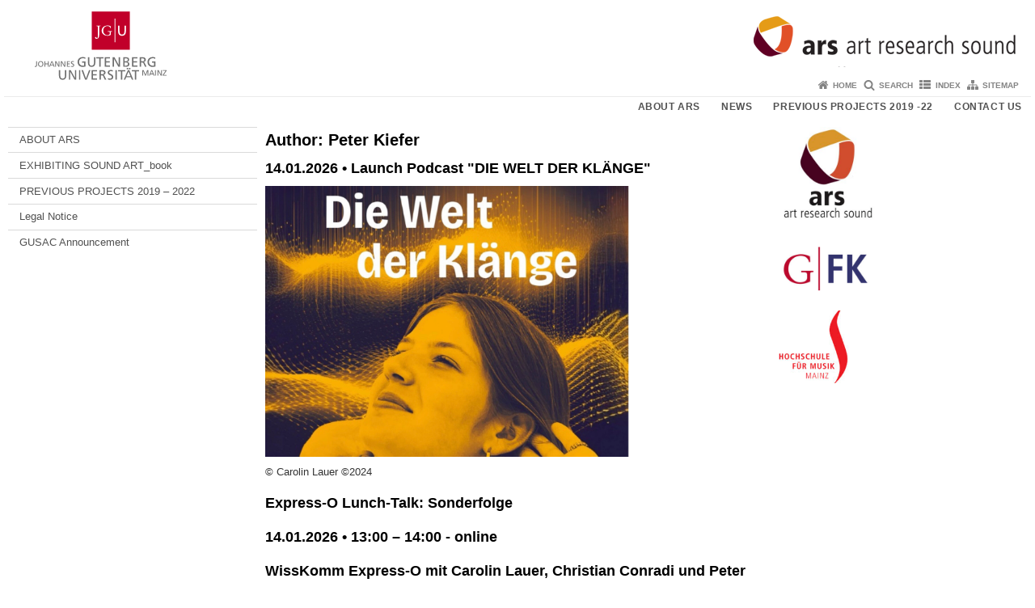

--- FILE ---
content_type: text/html; charset=UTF-8
request_url: https://ars.uni-mainz.de/author/pkiefer/
body_size: 15657
content:
<!doctype html><html lang="en-GB"><head><meta charset="UTF-8"><meta http-equiv="X-UA-Compatible" content="IE=edge"><meta name="viewport" content="width=device-width, initial-scale=1.0"><meta name="author" content="Johannes Gutenberg University Mainz"><meta name="copyright" content="Johannes Gutenberg University Mainz"><meta property="og:site_name" content="Johannes Gutenberg University Mainz"><meta name="robots" content="index, follow, noarchive"><meta property="fb:pages" content="113785728679660"><link rel="pingback" href="https://ars.uni-mainz.de/xmlrpc.php"><link rel="profile" href="http://gmpg.org/xfn/11"><title>Peter Kiefer | art-research-sound blog</title><link rel="shortcut icon" href="/favicon.ico"><link rel="icon" href="/favicon.ico"><meta name='robots' content='max-image-preview:large' />
<link rel='dns-prefetch' href='//www.blogs.uni-mainz.de' />
<link rel='dns-prefetch' href='//blogs-cdn.uni-mainz.de' />
<style id='wp-img-auto-sizes-contain-inline-css' type='text/css'>
img:is([sizes=auto i],[sizes^="auto," i]){contain-intrinsic-size:3000px 1500px}
/*# sourceURL=wp-img-auto-sizes-contain-inline-css */
</style>
<link rel='stylesheet' id='jgu-style-css' href='https://blogs-cdn.uni-mainz.de/styles/jgu_style.css?ver=27fbd3461cb00105434b9b3caafb85513b97ef25' type='text/css' media='all' />
<style id='wp-block-library-inline-css' type='text/css'>
:root{--wp-block-synced-color:#7a00df;--wp-block-synced-color--rgb:122,0,223;--wp-bound-block-color:var(--wp-block-synced-color);--wp-editor-canvas-background:#ddd;--wp-admin-theme-color:#007cba;--wp-admin-theme-color--rgb:0,124,186;--wp-admin-theme-color-darker-10:#006ba1;--wp-admin-theme-color-darker-10--rgb:0,107,160.5;--wp-admin-theme-color-darker-20:#005a87;--wp-admin-theme-color-darker-20--rgb:0,90,135;--wp-admin-border-width-focus:2px}@media (min-resolution:192dpi){:root{--wp-admin-border-width-focus:1.5px}}.wp-element-button{cursor:pointer}:root .has-very-light-gray-background-color{background-color:#eee}:root .has-very-dark-gray-background-color{background-color:#313131}:root .has-very-light-gray-color{color:#eee}:root .has-very-dark-gray-color{color:#313131}:root .has-vivid-green-cyan-to-vivid-cyan-blue-gradient-background{background:linear-gradient(135deg,#00d084,#0693e3)}:root .has-purple-crush-gradient-background{background:linear-gradient(135deg,#34e2e4,#4721fb 50%,#ab1dfe)}:root .has-hazy-dawn-gradient-background{background:linear-gradient(135deg,#faaca8,#dad0ec)}:root .has-subdued-olive-gradient-background{background:linear-gradient(135deg,#fafae1,#67a671)}:root .has-atomic-cream-gradient-background{background:linear-gradient(135deg,#fdd79a,#004a59)}:root .has-nightshade-gradient-background{background:linear-gradient(135deg,#330968,#31cdcf)}:root .has-midnight-gradient-background{background:linear-gradient(135deg,#020381,#2874fc)}:root{--wp--preset--font-size--normal:16px;--wp--preset--font-size--huge:42px}.has-regular-font-size{font-size:1em}.has-larger-font-size{font-size:2.625em}.has-normal-font-size{font-size:var(--wp--preset--font-size--normal)}.has-huge-font-size{font-size:var(--wp--preset--font-size--huge)}.has-text-align-center{text-align:center}.has-text-align-left{text-align:left}.has-text-align-right{text-align:right}.has-fit-text{white-space:nowrap!important}#end-resizable-editor-section{display:none}.aligncenter{clear:both}.items-justified-left{justify-content:flex-start}.items-justified-center{justify-content:center}.items-justified-right{justify-content:flex-end}.items-justified-space-between{justify-content:space-between}.screen-reader-text{border:0;clip-path:inset(50%);height:1px;margin:-1px;overflow:hidden;padding:0;position:absolute;width:1px;word-wrap:normal!important}.screen-reader-text:focus{background-color:#ddd;clip-path:none;color:#444;display:block;font-size:1em;height:auto;left:5px;line-height:normal;padding:15px 23px 14px;text-decoration:none;top:5px;width:auto;z-index:100000}html :where(.has-border-color){border-style:solid}html :where([style*=border-top-color]){border-top-style:solid}html :where([style*=border-right-color]){border-right-style:solid}html :where([style*=border-bottom-color]){border-bottom-style:solid}html :where([style*=border-left-color]){border-left-style:solid}html :where([style*=border-width]){border-style:solid}html :where([style*=border-top-width]){border-top-style:solid}html :where([style*=border-right-width]){border-right-style:solid}html :where([style*=border-bottom-width]){border-bottom-style:solid}html :where([style*=border-left-width]){border-left-style:solid}html :where(img[class*=wp-image-]){height:auto;max-width:100%}:where(figure){margin:0 0 1em}html :where(.is-position-sticky){--wp-admin--admin-bar--position-offset:var(--wp-admin--admin-bar--height,0px)}@media screen and (max-width:600px){html :where(.is-position-sticky){--wp-admin--admin-bar--position-offset:0px}}

/*# sourceURL=wp-block-library-inline-css */
</style><style id='global-styles-inline-css' type='text/css'>
:root{--wp--preset--aspect-ratio--square: 1;--wp--preset--aspect-ratio--4-3: 4/3;--wp--preset--aspect-ratio--3-4: 3/4;--wp--preset--aspect-ratio--3-2: 3/2;--wp--preset--aspect-ratio--2-3: 2/3;--wp--preset--aspect-ratio--16-9: 16/9;--wp--preset--aspect-ratio--9-16: 9/16;--wp--preset--color--black: #000000;--wp--preset--color--cyan-bluish-gray: #abb8c3;--wp--preset--color--white: #ffffff;--wp--preset--color--pale-pink: #f78da7;--wp--preset--color--vivid-red: #cf2e2e;--wp--preset--color--luminous-vivid-orange: #ff6900;--wp--preset--color--luminous-vivid-amber: #fcb900;--wp--preset--color--light-green-cyan: #7bdcb5;--wp--preset--color--vivid-green-cyan: #00d084;--wp--preset--color--pale-cyan-blue: #8ed1fc;--wp--preset--color--vivid-cyan-blue: #0693e3;--wp--preset--color--vivid-purple: #9b51e0;--wp--preset--gradient--vivid-cyan-blue-to-vivid-purple: linear-gradient(135deg,rgb(6,147,227) 0%,rgb(155,81,224) 100%);--wp--preset--gradient--light-green-cyan-to-vivid-green-cyan: linear-gradient(135deg,rgb(122,220,180) 0%,rgb(0,208,130) 100%);--wp--preset--gradient--luminous-vivid-amber-to-luminous-vivid-orange: linear-gradient(135deg,rgb(252,185,0) 0%,rgb(255,105,0) 100%);--wp--preset--gradient--luminous-vivid-orange-to-vivid-red: linear-gradient(135deg,rgb(255,105,0) 0%,rgb(207,46,46) 100%);--wp--preset--gradient--very-light-gray-to-cyan-bluish-gray: linear-gradient(135deg,rgb(238,238,238) 0%,rgb(169,184,195) 100%);--wp--preset--gradient--cool-to-warm-spectrum: linear-gradient(135deg,rgb(74,234,220) 0%,rgb(151,120,209) 20%,rgb(207,42,186) 40%,rgb(238,44,130) 60%,rgb(251,105,98) 80%,rgb(254,248,76) 100%);--wp--preset--gradient--blush-light-purple: linear-gradient(135deg,rgb(255,206,236) 0%,rgb(152,150,240) 100%);--wp--preset--gradient--blush-bordeaux: linear-gradient(135deg,rgb(254,205,165) 0%,rgb(254,45,45) 50%,rgb(107,0,62) 100%);--wp--preset--gradient--luminous-dusk: linear-gradient(135deg,rgb(255,203,112) 0%,rgb(199,81,192) 50%,rgb(65,88,208) 100%);--wp--preset--gradient--pale-ocean: linear-gradient(135deg,rgb(255,245,203) 0%,rgb(182,227,212) 50%,rgb(51,167,181) 100%);--wp--preset--gradient--electric-grass: linear-gradient(135deg,rgb(202,248,128) 0%,rgb(113,206,126) 100%);--wp--preset--gradient--midnight: linear-gradient(135deg,rgb(2,3,129) 0%,rgb(40,116,252) 100%);--wp--preset--font-size--small: 13px;--wp--preset--font-size--medium: 20px;--wp--preset--font-size--large: 36px;--wp--preset--font-size--x-large: 42px;--wp--preset--spacing--20: 0.44rem;--wp--preset--spacing--30: 0.67rem;--wp--preset--spacing--40: 1rem;--wp--preset--spacing--50: 1.5rem;--wp--preset--spacing--60: 2.25rem;--wp--preset--spacing--70: 3.38rem;--wp--preset--spacing--80: 5.06rem;--wp--preset--shadow--natural: 6px 6px 9px rgba(0, 0, 0, 0.2);--wp--preset--shadow--deep: 12px 12px 50px rgba(0, 0, 0, 0.4);--wp--preset--shadow--sharp: 6px 6px 0px rgba(0, 0, 0, 0.2);--wp--preset--shadow--outlined: 6px 6px 0px -3px rgb(255, 255, 255), 6px 6px rgb(0, 0, 0);--wp--preset--shadow--crisp: 6px 6px 0px rgb(0, 0, 0);}:where(.is-layout-flex){gap: 0.5em;}:where(.is-layout-grid){gap: 0.5em;}body .is-layout-flex{display: flex;}.is-layout-flex{flex-wrap: wrap;align-items: center;}.is-layout-flex > :is(*, div){margin: 0;}body .is-layout-grid{display: grid;}.is-layout-grid > :is(*, div){margin: 0;}:where(.wp-block-columns.is-layout-flex){gap: 2em;}:where(.wp-block-columns.is-layout-grid){gap: 2em;}:where(.wp-block-post-template.is-layout-flex){gap: 1.25em;}:where(.wp-block-post-template.is-layout-grid){gap: 1.25em;}.has-black-color{color: var(--wp--preset--color--black) !important;}.has-cyan-bluish-gray-color{color: var(--wp--preset--color--cyan-bluish-gray) !important;}.has-white-color{color: var(--wp--preset--color--white) !important;}.has-pale-pink-color{color: var(--wp--preset--color--pale-pink) !important;}.has-vivid-red-color{color: var(--wp--preset--color--vivid-red) !important;}.has-luminous-vivid-orange-color{color: var(--wp--preset--color--luminous-vivid-orange) !important;}.has-luminous-vivid-amber-color{color: var(--wp--preset--color--luminous-vivid-amber) !important;}.has-light-green-cyan-color{color: var(--wp--preset--color--light-green-cyan) !important;}.has-vivid-green-cyan-color{color: var(--wp--preset--color--vivid-green-cyan) !important;}.has-pale-cyan-blue-color{color: var(--wp--preset--color--pale-cyan-blue) !important;}.has-vivid-cyan-blue-color{color: var(--wp--preset--color--vivid-cyan-blue) !important;}.has-vivid-purple-color{color: var(--wp--preset--color--vivid-purple) !important;}.has-black-background-color{background-color: var(--wp--preset--color--black) !important;}.has-cyan-bluish-gray-background-color{background-color: var(--wp--preset--color--cyan-bluish-gray) !important;}.has-white-background-color{background-color: var(--wp--preset--color--white) !important;}.has-pale-pink-background-color{background-color: var(--wp--preset--color--pale-pink) !important;}.has-vivid-red-background-color{background-color: var(--wp--preset--color--vivid-red) !important;}.has-luminous-vivid-orange-background-color{background-color: var(--wp--preset--color--luminous-vivid-orange) !important;}.has-luminous-vivid-amber-background-color{background-color: var(--wp--preset--color--luminous-vivid-amber) !important;}.has-light-green-cyan-background-color{background-color: var(--wp--preset--color--light-green-cyan) !important;}.has-vivid-green-cyan-background-color{background-color: var(--wp--preset--color--vivid-green-cyan) !important;}.has-pale-cyan-blue-background-color{background-color: var(--wp--preset--color--pale-cyan-blue) !important;}.has-vivid-cyan-blue-background-color{background-color: var(--wp--preset--color--vivid-cyan-blue) !important;}.has-vivid-purple-background-color{background-color: var(--wp--preset--color--vivid-purple) !important;}.has-black-border-color{border-color: var(--wp--preset--color--black) !important;}.has-cyan-bluish-gray-border-color{border-color: var(--wp--preset--color--cyan-bluish-gray) !important;}.has-white-border-color{border-color: var(--wp--preset--color--white) !important;}.has-pale-pink-border-color{border-color: var(--wp--preset--color--pale-pink) !important;}.has-vivid-red-border-color{border-color: var(--wp--preset--color--vivid-red) !important;}.has-luminous-vivid-orange-border-color{border-color: var(--wp--preset--color--luminous-vivid-orange) !important;}.has-luminous-vivid-amber-border-color{border-color: var(--wp--preset--color--luminous-vivid-amber) !important;}.has-light-green-cyan-border-color{border-color: var(--wp--preset--color--light-green-cyan) !important;}.has-vivid-green-cyan-border-color{border-color: var(--wp--preset--color--vivid-green-cyan) !important;}.has-pale-cyan-blue-border-color{border-color: var(--wp--preset--color--pale-cyan-blue) !important;}.has-vivid-cyan-blue-border-color{border-color: var(--wp--preset--color--vivid-cyan-blue) !important;}.has-vivid-purple-border-color{border-color: var(--wp--preset--color--vivid-purple) !important;}.has-vivid-cyan-blue-to-vivid-purple-gradient-background{background: var(--wp--preset--gradient--vivid-cyan-blue-to-vivid-purple) !important;}.has-light-green-cyan-to-vivid-green-cyan-gradient-background{background: var(--wp--preset--gradient--light-green-cyan-to-vivid-green-cyan) !important;}.has-luminous-vivid-amber-to-luminous-vivid-orange-gradient-background{background: var(--wp--preset--gradient--luminous-vivid-amber-to-luminous-vivid-orange) !important;}.has-luminous-vivid-orange-to-vivid-red-gradient-background{background: var(--wp--preset--gradient--luminous-vivid-orange-to-vivid-red) !important;}.has-very-light-gray-to-cyan-bluish-gray-gradient-background{background: var(--wp--preset--gradient--very-light-gray-to-cyan-bluish-gray) !important;}.has-cool-to-warm-spectrum-gradient-background{background: var(--wp--preset--gradient--cool-to-warm-spectrum) !important;}.has-blush-light-purple-gradient-background{background: var(--wp--preset--gradient--blush-light-purple) !important;}.has-blush-bordeaux-gradient-background{background: var(--wp--preset--gradient--blush-bordeaux) !important;}.has-luminous-dusk-gradient-background{background: var(--wp--preset--gradient--luminous-dusk) !important;}.has-pale-ocean-gradient-background{background: var(--wp--preset--gradient--pale-ocean) !important;}.has-electric-grass-gradient-background{background: var(--wp--preset--gradient--electric-grass) !important;}.has-midnight-gradient-background{background: var(--wp--preset--gradient--midnight) !important;}.has-small-font-size{font-size: var(--wp--preset--font-size--small) !important;}.has-medium-font-size{font-size: var(--wp--preset--font-size--medium) !important;}.has-large-font-size{font-size: var(--wp--preset--font-size--large) !important;}.has-x-large-font-size{font-size: var(--wp--preset--font-size--x-large) !important;}
/*# sourceURL=global-styles-inline-css */
</style>

<style id='classic-theme-styles-inline-css' type='text/css'>
/*! This file is auto-generated */
.wp-block-button__link{color:#fff;background-color:#32373c;border-radius:9999px;box-shadow:none;text-decoration:none;padding:calc(.667em + 2px) calc(1.333em + 2px);font-size:1.125em}.wp-block-file__button{background:#32373c;color:#fff;text-decoration:none}
/*# sourceURL=/wp-includes/css/classic-themes.min.css */
</style>
<link rel='stylesheet' id='jgu-jogustine_styles-css' href='https://www.blogs.uni-mainz.de/musik-ars/wp-content/plugins/jgu-jogustine/dist/styles/blocks/styles.css?ver=1639498111' type='text/css' media='all' />
<link rel='stylesheet' id='jgu-imagemap_styles-css' href='https://ars.uni-mainz.de/wp-content/plugins/jgu-imagemap/dist/styles/blocks/styles.css?ver=1618604923' type='text/css' media='all' />
<link rel='stylesheet' id='jgu-jogustine-css' href='https://www.blogs.uni-mainz.de/musik-ars/wp-content/plugins/jgu-jogustine/dist/styles/frontend.css?ver=1695716858' type='text/css' media='all' />
<link rel='stylesheet' id='jgu-tools-styles-css' href='https://ars.uni-mainz.de/wp-content/plugins/jgu-tools/css/styles.css?ver=6.9' type='text/css' media='all' />
<link rel='stylesheet' id='jgu-imagemap-css' href='https://ars.uni-mainz.de/wp-content/plugins/jgu-imagemap/dist/styles/frontend.css?ver=1598260339' type='text/css' media='all' />
<link rel='stylesheet' id='jgu-theme-style-css' href='https://ars.uni-mainz.de/wp-content/themes/jgu-theme/style.css?ver=6.9' type='text/css' media='all' />
<script type="text/javascript" src="https://ars.uni-mainz.de/wp-includes/js/jquery/jquery.min.js?ver=3.7.1" id="jquery-core-js"></script>
<script type="text/javascript" src="https://ars.uni-mainz.de/wp-includes/js/jquery/jquery-migrate.min.js?ver=3.4.1" id="jquery-migrate-js"></script>
<script type="text/javascript" src="https://www.blogs.uni-mainz.de/musik-ars/wp-content/plugins/jgu-jogustine/dist/scripts/frontend.js?ver=1639498111" id="jgu-jogustine-js"></script>
<script type="text/javascript" src="https://ars.uni-mainz.de/wp-content/plugins/jgu-imagemap/dist/scripts/frontend.js?ver=1611838082" id="jgu-imagemap-js"></script>
<link rel="https://api.w.org/" href="https://ars.uni-mainz.de/wp-json/" /><link rel="alternate" title="JSON" type="application/json" href="https://ars.uni-mainz.de/wp-json/wp/v2/users/6359" />    <style>
        /* make all the line clickable */
        .panel-title a {
            display: block !important;
        }</style>
    <script src="https://blogs-cdn.uni-mainz.de/scripts/jquery_bootstrap.min.js?v=d9f439a57360ff37542a806295fc90d533c8087b"></script></head><body class="grau"><a id="page_start"></a><a class="sr-only sr-only-focusable" href="#content">Skip to content</a><div class="container"><header id="header_big" class="row"><a href="https://www.uni-mainz.de" target="_top"><span class="jgu_logo_image" id="jgu_logo" title="Johannes Gutenberg University Mainz"><span class="sr-only">Johannes Gutenberg University Mainz</span></span></a><a href="https://ars.uni-mainz.de/" title="art-research-sound blog"><div style="height: 90px; overflow: hidden;"><img id="bereich_logo" src="https://ars.uni-mainz.de/files/2021/02/ARS_header2_668x90.png" alt="art-research-sound blog"></div></a></header><header id="header_small" class="row"><div class="col-xs-2"><a href="https://www.uni-mainz.de" target="_top"><span class="jgu_logo_small" id="jgu_logo_small" title="Johannes Gutenberg University Mainz"><span class="sr-only">Johannes Gutenberg University Mainz</span></span></a></div><div class="col-xs-8 text-center"><a href="https://ars.uni-mainz.de/"><span class="bereichsname_top2 text-center">ARS</span><span class="bereichsname_bottom2 text-center">art-research-sound blog</span></a></div><div class="col-xs-2 text-right"><nav id="nav_toggle" aria-label="Show/Hide Navigation"><a class="collapsed" href="#" title="Enter navigation" data-target="#nav_mobile" data-toggle="collapse"><span class="icon_mobile_nav icon_bars"><dfn class="sr-only">Show/Hide Navigation</dfn></span></a></nav></div></header><nav id="nav_meta" aria-label="Service Navigation"><ul class="list-inline"><li class="icon icon_home"><a target="_top" href="https://ars.uni-mainz.de/" title="Home">Home</a></li><li class="icon icon_search"><a target="_top" href="https://ars.uni-mainz.de/search/" title="Search">Search</a></li><li class="icon icon_index"><a target="_top" href="https://ars.uni-mainz.de/index/" title="Index">Index</a></li><li class="icon icon_sitemap"><a target="_top" href="https://ars.uni-mainz.de/sitemap/" title="Sitemap">Sitemap</a></li></ul></nav><nav id="nav_main" aria-label="Main Navigation"><!-- Level-1-Menue --><ul class="sf-menu list-inline"><li id="menu-item-4583" class="menu-item menu-item-type-post_type menu-item-object-page menu-item-4583"><a href="https://ars.uni-mainz.de/ars-about/">About Ars</a></li>
<li id="menu-item-4700" class="menu-item menu-item-type-taxonomy menu-item-object-category menu-item-4700"><a href="https://ars.uni-mainz.de/category/news/">News</a></li>
<li id="menu-item-4593" class="menu-item menu-item-type-post_type menu-item-object-page menu-item-has-children menu-item-4593"><a href="https://ars.uni-mainz.de/previous-projects-2019-22/">previous projects 2019 -22</a>
<ul class="sub-menu">
	<li id="menu-item-4589" class="menu-item menu-item-type-post_type menu-item-object-page menu-item-4589"><a href="https://ars.uni-mainz.de/klangliche-resonanzen-im-digitalen-raum/">Klangliche Resonanzen im digitalen Raum</a></li>
</ul>
</li>
<li id="menu-item-4596" class="menu-item menu-item-type-post_type menu-item-object-page menu-item-4596"><a href="https://ars.uni-mainz.de/contact-us/">CONTACT US</a></li>
</ul><!-- Level-1-Menue --></nav><div id="nav_mobile" class="hidden-md hidden-lg hidden-sm collapse.in"><nav id="nav_meta_mobile" class="col-xs-12"><ul class="list-inline"><li class="icon icon_home"><a target="_top" href="https://ars.uni-mainz.de/" title="Home">Home</a></li><li class="icon icon_search"><a target="_top" href="https://ars.uni-mainz.de/search/" title="Search">Search</a></li><li class="icon icon_index"><a target="_top" href="https://ars.uni-mainz.de/index/" title="Index">Index</a></li><li class="icon icon_sitemap"><a target="_top" href="https://ars.uni-mainz.de/sitemap/" title="Sitemap">Sitemap</a></li></ul></nav><ul class="nav nav-tabs" role="tablist"><li  class="active"><a href="#menu1" role="tab" data-toggle="tab">ARS Menu linke Seite</a></li><li ><a href="#menu2" role="tab" data-toggle="tab">Probemenu</a></li></ul><div class="tab-content"><div id="menu1" class="tab-pane fade  active in"><nav id="nav_left_mobile" role="tablist" aria-multiselectable="true"><ul><li id="menu-item-4399" class="menueebene2off"><a class="menu_panel_title_link" title="ABOUT ARS" href="https://ars.uni-mainz.de/ars-about/">ABOUT ARS</a><span class="menu_panel_title_switch"><a role="button" class="menu-icon-switch collapsed" data-toggle="collapse" href="#buttom-menu-item-4399" aria-expanded="false"> </a></span>
<ul id="buttom-menu-item-4399" class="sub-menu panel-collapse collapse">
	<li id="menu-item-4444" class="menueebene3off"><a title="ARS – Research and Administration Team" href="https://ars.uni-mainz.de/research-associates/">ARS – Research and Administration Team</a></li>
	<li id="menu-item-5172" class="menueebene3off"><a title="Advisory Board" href="https://ars.uni-mainz.de/advisory-board/">Advisory Board</a></li>
	<li id="menu-item-4408" class="menueebene3off"><a title="PARTNERS" href="https://ars.uni-mainz.de/collaboration-partners/">PARTNERS</a></li>
	<li id="menu-item-4411" class="menueebene3off"><a title="ARS IN MEDIA" href="https://ars.uni-mainz.de/ars-in-media/">ARS IN MEDIA</a></li>
</ul>
</li>
<li id="menu-item-4405" class="menueebene2off"><a title="EXHIBITING SOUND ART_book" href="https://ars.uni-mainz.de/exhibiting-sound-art/">EXHIBITING SOUND ART_book</a></li>
<li id="menu-item-4414" class="menueebene2off"><a class="menu_panel_title_link" title="PREVIOUS PROJECTS 2019 - 2022" href="https://ars.uni-mainz.de/previous-projects-2019-22/">PREVIOUS PROJECTS 2019 &#8211; 2022</a><span class="menu_panel_title_switch"><a role="button" class="menu-icon-switch collapsed" data-toggle="collapse" href="#buttom-menu-item-4414" aria-expanded="false"> </a></span>
<ul id="buttom-menu-item-4414" class="sub-menu panel-collapse collapse">
	<li id="menu-item-5173" class="menueebene3off"><a title="Klangliche Resonanzen im digitalen Raum" href="https://ars.uni-mainz.de/klangliche-resonanzen-im-digitalen-raum/">Klangliche Resonanzen im digitalen Raum</a></li>
	<li id="menu-item-4417" class="menueebene3off"><a title="SOUND – NATURE – ENVIRONMENT" href="https://ars.uni-mainz.de/sound-nature-environment/">SOUND – NATURE – ENVIRONMENT</a></li>
	<li id="menu-item-4420" class="menueebene3off"><a title="VORLESUNGSREIHE STUDIUM GENERALE" href="https://ars.uni-mainz.de/vorlesungsreihe-studium-generale/">VORLESUNGSREIHE STUDIUM GENERALE</a></li>
	<li id="menu-item-4423" class="menueebene3off"><a title="AUSSTELLUNG SAYDNAYA" href="https://ars.uni-mainz.de/exhibition-saydnaya/">AUSSTELLUNG SAYDNAYA</a></li>
	<li id="menu-item-4426" class="menueebene3off"><a class="menu_panel_title_link" title="KNOCK, TAP, RAP!" href="https://ars.uni-mainz.de/knock-tap-rap/">KNOCK, TAP, RAP!</a><span class="menu_panel_title_switch"><a role="button" class="menu-icon-switch collapsed" data-toggle="collapse" href="#buttom-menu-item-4426" aria-expanded="false"> </a></span>
	<ul id="buttom-menu-item-4426" class="sub-menu panel-collapse collapse">
		<li id="menu-item-4450" class="menueebene4off"><a title="Participants Round Table Knock, Tap, Rap" href="https://ars.uni-mainz.de/participants-round-table-knock-tap-rap/">Participants Round Table Knock, Tap, Rap</a></li>
	</ul>
</li>
	<li id="menu-item-4441" class="menueebene3off"><a class="menu_panel_title_link" title="GUSAC GutenbergSound Art Academy 2019" href="https://ars.uni-mainz.de/ars-_-gusac/">GUSAC GutenbergSound Art Academy 2019</a><span class="menu_panel_title_switch"><a role="button" class="menu-icon-switch collapsed" data-toggle="collapse" href="#buttom-menu-item-4441" aria-expanded="false"> </a></span>
	<ul id="buttom-menu-item-4441" class="sub-menu panel-collapse collapse">
		<li id="menu-item-4429" class="menueebene4off"><a title="Exhibiting Sound Art Symposium 2019" href="https://ars.uni-mainz.de/exhibiting-sound-art-symposium/">Exhibiting Sound Art Symposium 2019</a></li>
	</ul>
</li>
</ul>
</li>
<li id="menu-item-5227" class="menueebene2off"><a title="Legal Notice" href="https://ars.uni-mainz.de/legal-notice/">Legal Notice</a></li>
<li id="menu-item-4447" class="menueebene2off"><a title="GUSAC Announcement" href="https://ars.uni-mainz.de/announcement-gusac-2019/">GUSAC Announcement</a></li>
</ul></nav></div><div id="menu2" class="tab-pane fade "><nav id="nav_main_mobile" role="tablist" aria-multiselectable="true"><ul><li class="menueebene2off"><a title="About Ars" href="https://ars.uni-mainz.de/ars-about/">About Ars</a></li>
<li class="menueebene2off"><a title="News" href="https://ars.uni-mainz.de/category/news/">News</a></li>
<li class="menueebene2off"><a class="menu_panel_title_link" title="previous projects 2019 -22" href="https://ars.uni-mainz.de/previous-projects-2019-22/">previous projects 2019 -22</a><span class="menu_panel_title_switch"><a role="button" class="menu-icon-switch collapsed" data-toggle="collapse" href="#buttom-menu-item-4593" aria-expanded="false"> </a></span>
<ul id="buttom-menu-item-4593" class="sub-menu panel-collapse collapse">
	<li class="menueebene3off"><a title="Klangliche Resonanzen im digitalen Raum" href="https://ars.uni-mainz.de/klangliche-resonanzen-im-digitalen-raum/">Klangliche Resonanzen im digitalen Raum</a></li>
</ul>
</li>
<li class="menueebene2off"><a title="CONTACT US" href="https://ars.uni-mainz.de/contact-us/">CONTACT US</a></li>
</ul></nav></div></div></div><main class="container editorcontent" role="main"><div id="spaltelinks" class="col-md-3 hidden-xs col-sm-3 editorcontent"><nav id="nav_left" aria-label="Site Navigation"><!-- Navigationsbaum --><ul><li class="menueebene2off"><a class="menu_panel_title_link" title="ABOUT ARS" href="https://ars.uni-mainz.de/ars-about/">ABOUT ARS</a><span class="menu_panel_title_switch"><a role="button" class="menu-icon-switch collapsed" data-toggle="collapse" href="#buttom-menu-item-4399" aria-expanded="false"> </a></span>
<ul id="buttom-menu-item-4399" class="sub-menu panel-collapse collapse">
	<li class="menueebene3off"><a title="ARS – Research and Administration Team" href="https://ars.uni-mainz.de/research-associates/">ARS – Research and Administration Team</a></li>
	<li class="menueebene3off"><a title="Advisory Board" href="https://ars.uni-mainz.de/advisory-board/">Advisory Board</a></li>
	<li class="menueebene3off"><a title="PARTNERS" href="https://ars.uni-mainz.de/collaboration-partners/">PARTNERS</a></li>
	<li class="menueebene3off"><a title="ARS IN MEDIA" href="https://ars.uni-mainz.de/ars-in-media/">ARS IN MEDIA</a></li>
</ul>
</li>
<li class="menueebene2off"><a title="EXHIBITING SOUND ART_book" href="https://ars.uni-mainz.de/exhibiting-sound-art/">EXHIBITING SOUND ART_book</a></li>
<li class="menueebene2off"><a class="menu_panel_title_link" title="PREVIOUS PROJECTS 2019 - 2022" href="https://ars.uni-mainz.de/previous-projects-2019-22/">PREVIOUS PROJECTS 2019 &#8211; 2022</a><span class="menu_panel_title_switch"><a role="button" class="menu-icon-switch collapsed" data-toggle="collapse" href="#buttom-menu-item-4414" aria-expanded="false"> </a></span>
<ul id="buttom-menu-item-4414" class="sub-menu panel-collapse collapse">
	<li class="menueebene3off"><a title="Klangliche Resonanzen im digitalen Raum" href="https://ars.uni-mainz.de/klangliche-resonanzen-im-digitalen-raum/">Klangliche Resonanzen im digitalen Raum</a></li>
	<li class="menueebene3off"><a title="SOUND – NATURE – ENVIRONMENT" href="https://ars.uni-mainz.de/sound-nature-environment/">SOUND – NATURE – ENVIRONMENT</a></li>
	<li class="menueebene3off"><a title="VORLESUNGSREIHE STUDIUM GENERALE" href="https://ars.uni-mainz.de/vorlesungsreihe-studium-generale/">VORLESUNGSREIHE STUDIUM GENERALE</a></li>
	<li class="menueebene3off"><a title="AUSSTELLUNG SAYDNAYA" href="https://ars.uni-mainz.de/exhibition-saydnaya/">AUSSTELLUNG SAYDNAYA</a></li>
	<li class="menueebene3off"><a class="menu_panel_title_link" title="KNOCK, TAP, RAP!" href="https://ars.uni-mainz.de/knock-tap-rap/">KNOCK, TAP, RAP!</a><span class="menu_panel_title_switch"><a role="button" class="menu-icon-switch collapsed" data-toggle="collapse" href="#buttom-menu-item-4426" aria-expanded="false"> </a></span>
	<ul id="buttom-menu-item-4426" class="sub-menu panel-collapse collapse">
		<li class="menueebene4off"><a title="Participants Round Table Knock, Tap, Rap" href="https://ars.uni-mainz.de/participants-round-table-knock-tap-rap/">Participants Round Table Knock, Tap, Rap</a></li>
	</ul>
</li>
	<li class="menueebene3off"><a class="menu_panel_title_link" title="GUSAC GutenbergSound Art Academy 2019" href="https://ars.uni-mainz.de/ars-_-gusac/">GUSAC GutenbergSound Art Academy 2019</a><span class="menu_panel_title_switch"><a role="button" class="menu-icon-switch collapsed" data-toggle="collapse" href="#buttom-menu-item-4441" aria-expanded="false"> </a></span>
	<ul id="buttom-menu-item-4441" class="sub-menu panel-collapse collapse">
		<li class="menueebene4off"><a title="Exhibiting Sound Art Symposium 2019" href="https://ars.uni-mainz.de/exhibiting-sound-art-symposium/">Exhibiting Sound Art Symposium 2019</a></li>
	</ul>
</li>
</ul>
</li>
<li class="menueebene2off"><a title="Legal Notice" href="https://ars.uni-mainz.de/legal-notice/">Legal Notice</a></li>
<li class="menueebene2off"><a title="GUSAC Announcement" href="https://ars.uni-mainz.de/announcement-gusac-2019/">GUSAC Announcement</a></li>
</ul><!-- Navigationsbaum --></nav><aside id="spaltelinks_unten" role="complementary"></aside></div><article id="spaltemitte" class="col-sm-9 col-md-6 editorcontent"><h1 class="page-title">Author: <span>Peter Kiefer</span></h1><a id="content"></a><article id="post-5246" class="row row-margin post-5246 post type-post status-publish format-standard hentry category-allgemein"><h2 class="entry-title"><a href="https://ars.uni-mainz.de/2025/12/24/14-01-2026-launch-podcast-die-welt-der-klange/" rel="bookmark">14.01.2026 • Launch Podcast &#34;DIE WELT DER KLÄNGE&#34;</a></h2><div class="entry-content"><p><a href="//soundart.uni-mainz.de/files/2025/12/WElt-der-kLange-scaled.jpg"><img fetchpriority="high" decoding="async" class="wp-image-4763 alignnone" src="//soundart.uni-mainz.de/files/2025/12/WElt-der-kLange-scaled.jpg" alt="" width="451" height="335" /></a></p>
<p>© Carolin Lauer ©2024</p>
<h2><strong>Express-O Lunch-Talk: Sonderfolge</strong></h2>
<h2><strong>14.01.2026 • 13:00 – 14:00 - online</strong></h2>
<h2><strong>WissKomm Express-O mit Carolin Lauer, Christian Conradi und Peter Kiefer</strong></h2>
<p><strong>Um den Zoom-Link zur Veranstaltung zu erhalten, bitten wir um Anmeldung unter: <a href="mailto:i&#110;&#102;&#111;&#64;&#119;&#105;&#115;&#115;&#107;&#111;&#x6d;&#x6d;&#x2e;&#x61;&#x63;&#x61;&#x64;&#x65;&#x6d;&#x79;" target="_blank" rel="noopener">&#x69;&#x6e;&#x66;&#x6f;&#64;&#119;&#105;ss&#x6b;&#x6f;&#x6d;&#x6d;&#x2e;&#97;&#99;&#97;de&#x6d;&#x79;</a><br />
<a href="https://wisskomm.academy/index.html#events" target="_blank" rel="noopener">https://wisskomm.academy/index.html - events</a></strong></p>
<p><strong>Download Flyer: <a href="//soundart.uni-mainz.de/files/2025/12/Express-O_Sonderfolge.pdf" target="_blank" rel="noopener">Express-O_Sonderfolge</a> </strong></p>
<p><strong>Der Trailer ist bereits online z.B.</strong></p>
<p><strong><a href="https://die-welt-der-klaenge.podigee.io/" target="_blank" rel="noopener">https://die-welt-der-klaenge.podigee.io/</a></strong></p>
<p><strong><a href="https://podcasts.apple.com/gb/podcast/die-welt-der-kl%C3%A4nge-trailer/id1861417736?i=1000741328577" target="_blank" rel="noopener">https://podcasts.apple.com/</a></strong></p>
<p>Im deutschsprachigen Raum ist »Die Welt der Klänge« die erste Reihe, die sich ausschließlich Themen der Klangforschung widmet. Sie spricht Hörer:innen allen Alters an, die sich für Hören und die Bedeutung von Klängen interessieren. Wie formen Klänge unsere Realität, Geschichte und Kultur? Klangforscher Peter Kiefer und Journalist Christian Conradi laden zu einer faszinierenden akustischen Reise ein.</p>
<p>Gemeinsam mit Expert:innen tauchen sie ein in die über 5000 Jahre alte Geschichte der Glocke, klären mit Akustikprofis, wie wir mit unseren Ohren die Welt verstehen und wie Räume durch unser Gehör lebendig werden. In diesem Podcast erfahren die Zuhörer:innen außerdem, wie Forscher:innen Klänge der Vergangenheit rekonstruieren und welche Rolle Klänge als »Ohrenzeugen« in der polizeilichen Ermittlungsarbeit spielen.</p>
<p>In der Sonderfolge der Reihe WissKomm Express-O am 14.01.2026 erklären die Hosts wie dieser Podcast entstanden ist, wie sie scheinbar alltäglichen Dingen ihre klanglichen Besonderheiten entlocken und laden zum Dialog und zur gemeinsamen Erfoschung der Welt der Klänge ein.</p>
<ul>
<li><strong>Christian Conradi</strong> ist Journalist und Podcastproduzent, u.a. für Ärzte ohne Grenzen. Er wurde 2021 für den Grimme Online Award nominiert und gewann den Pädagogischen Medienpreis 2023. Er ist Jurymitglied beim Wettbewerb Fast Forward Science für Wissenschaftskommunikation.</li>
<li><strong>Carolin Lauer</strong> ist Geschäftsführerin der Musikhochschule Mainz und war Geschäftsführerin des GRC-Forschungsprojekts ars art_research_sound.</li>
<li><strong>Peter Kiefer</strong> ist Komponist, Klangkünstler und Klangforscher an der Johannes Gutenberg-Universität in Mainz. Er ist Mitglied der Mainzer Akademie. Die Veranstaltung findet in Kooperation mit dem GRC-Forschungsprojekt ars art_research_sound und der Hochschule für Musik Mainz statt.</li>
</ul>
<p>Die Veranstaltung findet in Kooperation mit der Akademie der Wissenschaften und der Literatur Mainz und dem GRC-Forschungsprojekt ars art_research_sound statt.</p>
</div><footer class="entry-footer"><span class="posted-on">Posted on <time class="entry-date published updated" datetime="2025-12-24T14:19:01+01:00">24. December 2025</time></span> | <span class="cat-links">Posted in <a href="https://ars.uni-mainz.de/category/allgemein/" rel="category tag">Posts</a></span></footer></article><a id="content"></a><article id="post-5075" class="row row-margin post-5075 post type-post status-publish format-standard hentry category-news category-allgemein"><h2 class="entry-title"><a href="https://ars.uni-mainz.de/2023/11/05/exhibiting-sound-art-ars-buch-bei-den-donaueschinger-musiktagen-2023/" rel="bookmark">&#34;Exhibiting Sound Art&#34;  ARS-Buch bei den Donaueschinger Musiktagen 2023</a></h2><div class="entry-content"><p></a></p>
<h3>Am Stand des Wolke Verlages in der Buch- und Notanausstellung wurde in diesem Jahr bei den Donaueschinger Musiktagen 2023 auch das ARS-Buch "Exhibiting Sound Art" präsentiert.<br />
Im Hintergrund der Verlagsleiter Peter Mischung.&lt;</p>
<p></p>
<p><a href="//ars.uni-mainz.de/files/2023/11/DSC_3683-scaled.jpg"><img decoding="async" src="//ars.uni-mainz.de/files/2023/11/DSC_3683-scaled.jpg" alt="" width="276" height="1024" class="alignleft size-full wp-image-5100" /></a> <a href="//ars.uni-mainz.de/files/2023/11/DSC_3686-scaled.jpg"><img decoding="async" src="//ars.uni-mainz.de/files/2023/11/DSC_3686-576x1024.jpg" alt="" width="276" height="1024" class="alignleft size-large wp-image-5103" /></a></p>
</div><footer class="entry-footer"><span class="posted-on">Posted on <time class="entry-date published updated" datetime="2023-11-05T15:54:28+01:00">5. November 2023</time></span> | <span class="cat-links">Posted in <a href="https://ars.uni-mainz.de/category/news/" rel="category tag">News</a>, <a href="https://ars.uni-mainz.de/category/allgemein/" rel="category tag">Posts</a></span></footer></article><a id="content"></a><article id="post-5056" class="row row-margin post-5056 post type-post status-publish format-standard hentry category-news category-allgemein"><div class="entry-content"><p><h3>Latest News</h3>
<div style="background-color:#d5d4d4">
<h2><strong>Medienkünstler Jürgen Claus verstorben</strong></h2>
<div style="background-color:#d5d4d4">
<font size="3">Das Bild zeigt Glocken im Meer; er ist also einer der Ersten, die auch Klangkunst im und unter Wasser gemacht haben.<br />
Gestern Mittag (5. September 2023) ist unser langjähriger Freund Jürgen Claus im Alter von 88 Jahren in Aachen verstorben. Er war Pionier auf zahlreichen Gebieten: Unterwasserkünstler, Solarkünstler, Maler, Autor und Visionär. Gemeinsam mit seiner Frau Nora hat er zahlreiche künstlerische Projekte sowie höchst anregende Seminare und internationale Meetings auf seinem großen Gut in Belgien veranstaltet. Er hat Viele inspiriert und Vieles bewegt. Unvergessen auch seine Zeit als Professor an der Kunsthochschule für Medien! Ich persönlich habe ihm sehr viel zu verdanken ; so waren z.B. meine ersten Filmmusik-Komposition für seine künstlerischen Videos (Les artistes et la lumiere, Reims 1991). <a href="https://ars.uni-mainz.de/2023/09/06/5056/#more-5056" class="more-link">Continue reading<span class="screen-reader-text"> ""</span></a></font></div>
</div>
</div><footer class="entry-footer"><span class="posted-on">Posted on <time class="entry-date published updated" datetime="2023-09-06T22:26:20+02:00">6. September 2023</time></span> | <span class="cat-links">Posted in <a href="https://ars.uni-mainz.de/category/news/" rel="category tag">News</a>, <a href="https://ars.uni-mainz.de/category/allgemein/" rel="category tag">Posts</a></span></footer></article><a id="content"></a><article id="post-4905" class="row row-margin post-4905 post type-post status-publish format-standard hentry category-news category-allgemein"><h2 class="entry-title"><a href="https://ars.uni-mainz.de/2023/06/03/review-sounds-of-absence-on-neutral-it/" rel="bookmark">Review: Sounds of Absence on neutral.it</a></h2><div class="entry-content"><p><a href="//ars.uni-mainz.de/files/2023/06/Review-Sounds-of-Absence-on-neutral.jpg"><img loading="lazy" decoding="async" src="//ars.uni-mainz.de/files/2023/06/Review-Sounds-of-Absence-on-neutral.jpg" alt="" width="1253" height="920" class="alignnone size-full wp-image-4911" /></a></p>
<p>Neural is a printed magazine established in 1993 dealing with new media art, electronic music and hacktivism. </p>
<p><strong><br />
Review 9. Febr. 2023<br />
audio artexperimental<br />
Various Artists – Sounds of Absence</p>
<p>various-artists-sounds-of-absence	</p>
<p>CD – Gruenrekorder</strong></p>
<p>Despite the many negative impacts of the Covid-19 lockdowns, there were plenty of artistic and musical initiatives that drew conceptual inspiration from such an unusual and challenging time. One such project is Sounds of Absence by Peter Kiefer, head of the Art-Research-Sound project at the Mainz School of Music. For this project, Kiefer invited artists to submit field recordings made during the lockdown period, as well as compositions that expressed their experiences and impressions during this difficult period. Many hours of recordings were compiled – sound documents that offered a nuanced insight into the reality of the situation along with codified information on different environments, be they urban or natural. Only later, when the regulations became increasingly complex during the second lockdown, did the project transform into a work that brought together artists from various geographical areas to focus specifically on the theme of absence in those two very particular years. Compositions were collected from all over the world, encompassing a wide variety of approaches to audio capturing and electroacoustic composition. Theorizing an aesthetics of absence is certainly not a new concept, especially in music. This has recently been highlighted in relation to Glenn Gould, but there are an infinite number of examples starting with 4’33” by John Cage, or in the visual arts with Lucio Fontana, Edward Hopper and others, not to mention how it has been expressed in contemporary architecture. To be even more radical, one could say that the history of modern art is pervaded by the theme of absence if, as Deleuze and Guattari observed, it is a series of indefinable ephemeral sensations that compels us to look to other objects and memories. Absence is then an empty form that contains an induced and never satisfied desire, it works on unconscious and symbolic mechanisms, for which nothing can be certain. Alvin Curran, Lasse-Marc Riek, Juan Bermúdez, Wingel Mendoza and Stefan G. Fricke, to name just a few of the artists who participated in the project, have focused precisely on these mechanisms. It is the complexity and diversity of their contributions that make this collection truly special – a document of a dark time, but a time that was never without hope.</p>
<p><a href="https://neural.it/2023/02/various-artists-sounds-of-absence/?fbclid=IwAR2EeJ9GZ8Ts0fYxszppUKSZnPX5WFw7Fl5KLtF8Cw7vy217AYspxruHN34" rel="noopener" target="_blank">Review: Sounds of Absence on neutral.it</a></p>
</div><footer class="entry-footer"><span class="posted-on">Posted on <time class="entry-date published updated" datetime="2023-06-03T17:28:54+02:00">3. June 2023</time></span> | <span class="cat-links">Posted in <a href="https://ars.uni-mainz.de/category/news/" rel="category tag">News</a>, <a href="https://ars.uni-mainz.de/category/allgemein/" rel="category tag">Posts</a></span></footer></article><a id="content"></a><article id="post-4874" class="row row-margin post-4874 post type-post status-publish format-standard hentry category-news category-allgemein"><h2 class="entry-title"><a href="https://ars.uni-mainz.de/2023/06/03/book-exhibiting-sound-art-at-the-exhibition-broken-music-berlin/" rel="bookmark">Book &#34;Exhibiting Sound Art&#34; at the exhibition Broken Music, Berlin</a></h2><div class="entry-content"><p><a href="//ars.uni-mainz.de/files/2023/06/Broken-Music-Buch-Hamburger-Bahnhof-900.jpg"><img loading="lazy" decoding="async" src="//ars.uni-mainz.de/files/2023/06/Broken-Music-Buch-Hamburger-Bahnhof-900.jpg" alt="" width="1836" height="773" class="alignnone size-full wp-image-4898" /></a></p>
<p><strong>Broken Music Vol. 2<br />
70 Jahre Schallplatten und Soundarbeiten von Künstler*innen</p>
<p>17.12.2022 bis 14.05.2023 </p>
<p>Hamburger Bahnhof – Nationalgalerie der Gegenwart<br />
</strong></p>
<p>Book "Exhibiting Sound Art" for the exhibition broken music<br />
We are happy and proud to have learned that our book also found its way to the Hamburger Bahnhof for the vol.2 of the renowned exhibition broken music and was displayed there.</p>
<p><a href="https://www.smb.museum/ausstellungen/detail/broken-music-vol-2/" rel="noopener" target="_blank">Broken Music, Berlin</a></p>
</div><footer class="entry-footer"><span class="posted-on">Posted on <time class="entry-date published updated" datetime="2023-06-03T17:17:45+02:00">3. June 2023</time></span> | <span class="cat-links">Posted in <a href="https://ars.uni-mainz.de/category/news/" rel="category tag">News</a>, <a href="https://ars.uni-mainz.de/category/allgemein/" rel="category tag">Posts</a></span></footer></article><a id="content"></a><article id="post-4857" class="row row-margin post-4857 post type-post status-publish format-standard hentry category-news category-allgemein"><h2 class="entry-title"><a href="https://ars.uni-mainz.de/2023/06/03/vernissage-prazision-unvorstellbare-genauigkeit-und-die-suche-nach-neuer-physik-mit-prisma-akademie-der-wissenschaften-und-literatur-mainz/" rel="bookmark">Vernissage: PRÄZISION+, Unvorstellbare Genauigkeit und die Suche nach neuer Physik mit PRISMA+ Akademie der Wissenschaften und Literatur Mainz</a></h2><div class="entry-content"><p><a href="//ars.uni-mainz.de/files/2023/06/2023_06_14_FlyerPraezision.jpg"><img loading="lazy" decoding="async" src="//ars.uni-mainz.de/files/2023/06/2023_06_14_FlyerPraezision-300x141.jpg" alt="" width="300" height="141" class="alignnone size-medium wp-image-4860" /></a></p>
<p><strong><br />
Herzliche Einladung !<br />
14. Juni 18:00<br />
Vernissage: PRÄZISION+, Unvorstellbare Genauigkeit und die Suche nach neuer Physik mit PRISMA+<br />
Akademie der Wissenschaften und Literatur Mainz<br />
</strong><br />
Zur Eröffnung wird der Konzeptkünstler und Komponist Tim Otto Roth in einem Vortrag u.a. seine Licht-und-Klang-Installation AIS³ [aiskju:b] vorstellen, bei der er mithilfe von 444 illuminierten Lautsprechern im Kleinen die Abläufe im »verrücktesten Teleskop der Welt« – dem IceCube Neutrino Observatorium – erfahrbar gemacht hat.<br />
Im Anschluss spricht er mit dem Klangkünstler Prof. Peter Kiefer (ARS) und dem Physiker Prof. Dr. Matthias Neubert, einem der Sprecher von PRISMA+, darüber, was passiert, wenn Kunstwerk und wissenschaftliches<br />
Experiment zusammentreffen. </p>
<p><a href="https://www.adwmainz.de/kalender/eintrag/vernissage-praezision-unvorstellbare-genauigkeit-und-die-suche-nach-neuer-physik-mit-prisma.html" rel="noopener" target="_blank">Vernissage: PRÄZISION+</a></p>
</div><footer class="entry-footer"><span class="posted-on">Posted on <time class="entry-date published updated" datetime="2023-06-03T17:03:51+02:00">3. June 2023</time></span> | <span class="cat-links">Posted in <a href="https://ars.uni-mainz.de/category/news/" rel="category tag">News</a>, <a href="https://ars.uni-mainz.de/category/allgemein/" rel="category tag">Posts</a></span></footer></article><a id="content"></a><article id="post-4732" class="row row-margin post-4732 post type-post status-publish format-standard hentry category-news category-allgemein"><h2 class="entry-title"><a href="https://ars.uni-mainz.de/2023/03/03/salome-voegelins-uncurating-sound-book-launch-in-london/" rel="bookmark">Salomé Voegelin&#8217;s Uncurating Sound, Book Launch in London</a></h2><div class="entry-content"><p>Salomé Voegelin's Uncurating Sound, Book Launch 14 March 2023 6-9pm in-person @lcclondon<br />
book a spot:<br />
<a href="https://www.eventbrite.co.uk/e/salome-voegelins-uncurating-sound-book-launch-tickets-558907686937?aff=social&amp;fbclid=IwAR2MySWurhfEwURj6W2ute0XJ2zFhklpIUcWFN5owDFHCxJ45niKVx40ZjE" rel="noopener" target="_blank">book tickets</a></p>
<p><strong>ARS congratulates team member Salomé Voegelin on the publication of her book!</strong></p>
<p><a href="//ars.uni-mainz.de/files/2023/03/Salome-Voegelin-Uncurating-Sounds-Kopie.jpg"><img loading="lazy" decoding="async" src="//ars.uni-mainz.de/files/2023/03/Salome-Voegelin-Uncurating-Sounds-Kopie-241x300.jpg" alt="" width="341" height="300" class="alignnone size-medium wp-image-4765" /></a></p>
<p>An evening celebrating the publication launch with Salomé Voegelin  and special guests Lina Džuverović, Richard Hylton and Cécile Malaspina<br />
To celebrate the publication of Uncurating Sound: Knowledge with Voice and Hands, Bloomsbury, NY, 2023, by Salomé Voegelin, we are pleased to welcome Lina Džuverović, Richard Hylton and Cécile Malaspina, who will each respond to the book through a short intervention and then enter into conversation with each and the author, to speculate together on the institutional and socio-political consequences that might arise from the possibility of a sonic (sensory) knowledge enabled by uncurating.</p>
<p>Uncurating Sound will be available to buy on the night during a drinks reception that will follow the talks.</p>
<p>Uncurating Sound performs, across five chapters, a deliberation between art, politics, knowledge and normativity. It foregrounds the perfidy of norms and engages in the curatorial as a colonial knowledge project, whose economy of exploitation draws a straight line from Enlightenment’s desire for objectivity, through sugar, cotton and tobacco, via lives lost and money made to the violence of contemporary art.</p>
<p>Salomé Voegelin is a Professor of Sound at London College of Communication, member of CRiSAP, and an artist and writer engaged in listening as a socio-political practice of sound.</p>
<p>Lina Džuverović is a Lecturer at the Film, Media and Cultural Studies Department, Birkbeck College, University of London, where she also co-directs BIRMAC-Centre for Interdisciplinary Research in Media and Culture.</p>
<p>Richard Hylton is curator, writer and artist. Since the early 1990s, he has organized a significant number of exhibitions and edited publications involving a wide range of practitioners.<br />
Cécile Malaspina is a program director for the Collège International de Philosophie, Paris, as well as for the Art &amp; Curatorial Practice program at New Centre for Research and Practice<br />
Full texts and accessibility info are on Eventbrite</p>
</div><footer class="entry-footer"><span class="posted-on">Posted on <time class="entry-date published updated" datetime="2023-03-03T14:53:17+01:00">3. March 2023</time></span> | <span class="cat-links">Posted in <a href="https://ars.uni-mainz.de/category/news/" rel="category tag">News</a>, <a href="https://ars.uni-mainz.de/category/allgemein/" rel="category tag">Posts</a></span></footer></article><a id="content"></a><article id="post-4807" class="row row-margin post-4807 post type-post status-publish format-standard hentry category-news category-allgemein"><h2 class="entry-title"><a href="https://ars.uni-mainz.de/2023/03/03/on-the-death-of-peter-weibel/" rel="bookmark">On the death of Peter Weibel</a></h2><div class="entry-content"><p><a href="//ars.uni-mainz.de/files/2023/03/resonate-im-ZKM2.png"><img loading="lazy" decoding="async" src="//ars.uni-mainz.de/files/2023/03/resonate-im-ZKM2-300x125.png" alt="" width="300" height="125" class="alignnone size-medium wp-image-4817" /></a></p>
<h3><span style="color:white;background-color:black"><br />
We from the ARS and the Sound Art Department at the Hochschule für Musik Mainz are deeply<br />
 saddened by the death of this energetic artist and motivator.<br />
He did a lot for sound art and we are happy that we were able to meet him at the Sound Art at the ZKM<br />
(the blue header picture shows the work resonate at the ZKM) and on other occasions.<br />
He described himself as a sound artist and musician, among other things, and had a lasting impact<br />
 on the landscape of media art! He leaves a big gap and will be remembered.<br />
Prof. Peter Kiefer for the Sound Art programme at the Johannes Gutenberg University Mainz.</p>
<p></span></p>
</div><footer class="entry-footer"><span class="posted-on">Posted on <time class="entry-date published updated" datetime="2023-03-03T14:40:48+01:00">3. March 2023</time></span> | <span class="cat-links">Posted in <a href="https://ars.uni-mainz.de/category/news/" rel="category tag">News</a>, <a href="https://ars.uni-mainz.de/category/allgemein/" rel="category tag">Posts</a></span></footer></article><a id="content"></a><article id="post-4792" class="row row-margin post-4792 post type-post status-publish format-standard hentry category-news category-allgemein"><h2 class="entry-title"><a href="https://ars.uni-mainz.de/2023/03/03/exhibiting-sound-art-book-presentation-in-vienna-2023/" rel="bookmark">Exhibiting Sound Art book presentation in Vienna 2023</a></h2><div class="entry-content"><p><strong>Buchpräsentation - book presentation</strong><br />
15. Februar 2023 - 15 h Museumsquartier , Wien, Vienna</p>
<h3>Joint book presentation featuring </h3>
<p><strong>Exhibiting Sound Art</strong>, edited by Peter Kiefer &amp; Michael Zwenzner<br />
</strong> and<br />
<strong>Klangräume | Hörorte</strong> (Listening Places | Sound Spaces) by Bernhard Gal</strong>.<br />
Both books were published by wolke in 2022.<br />
Presented by <a href="https://tonspur.at/" rel="noopener" target="_blank">tonspur</a>, Vienna</p>
<p>2 Klangkünstler – 2 Bücher<br />
TONSPUR Kunstverein Wien stellt an zwei Orten im MuseumsQuartier Wien – der Barocken Suite C und der Buchhandlung Walther König im MuseumsQuartier Wien zwei Bücher über Klangkunst vor und lädt zur Diskussion mit den Autoren ein.<br />
Beide beschäftigen sich mit einem Thema, das für Kunstschaffende wie für Kuratoren von vitalem Interesse ist, nämlich wie präsentiert man Klangkunst und wovon hängt die Wirkung von Klangkunst in der Öffentlichkeit ab.<br />
Beide Bücher sind Ende 2022 im Wolke Verlag erschienen.<br />
Link: wolke-verlag.de/<br />
__________________________________________________________________<br />
Programm<br />
15:00 • Bernhard Gál, Präsentation HÖRORTE | KLANGRÄUME<br />
16:00 • Peter Kiefer, Präsentation Exhibiting SoundArt Barocke<br />
📍 Suite C - MQ Direktion, Hauptdurchgang, 1. Stock<br />
17:30 • Barbara Barthelmes im Gespräch mit Bernhard Gál und Peter Kiefer<br />
📍 17:30–19:00 • Buchhandlung Walther König im MQ Wien<br />
@KoenigWien<br />
Eintritt frei<br />
Um Anmeldung wird gebeten unter &#x73;o&#x75;&#110;&#x64;&#64;t&#x6f;n&#x73;&#112;&#x75;&#114;&#46;&#x61;&#116;<br />
Buchpräsentation und Buchgespräch in deutscher Sprache.<br />
Eine Veranstaltung von TONSPUR Kunstverein Wien in enger Zusammenarbeit mit Bernhard Gál, Peter Kiefer und Barbara Barthelmes. In Kooperation mit Wolke Verlag, Buchhandlung Walther König im MQ Wien und Q21/MuseumsQuartier Wien.</p>
<p>in Kooperation mir Buchhandlung Walther König,<br />
MuseumsQuartier und Q21 (MuseumsQuartier Wien).</p>
<div class="col-md-4 col-sm-4"><a href="https://www.wolke-verlag.de/musikbuecher/peter-kiefer-michael-zwenzner-exhibiting-soundart/" rel="noopener" target="_blank">wolke  - books on music</a>
<p><img loading="lazy" decoding="async" src="//ars.uni-mainz.de/files/2022/10/Foto_ExhibitingSoundArt.jpg" alt="" width="185" height="306" class="alignnone size-full wp-image-3623" /></div>
<div class="col-md-8 col-sm-8">
<a href="https://www.wolke-verlag.de/musikbuecher/bernhard-gal-hoerorte-klangraeume/" rel="noopener" target="_blank">hoerorte-klangraeume</a>
<p><img loading="lazy" decoding="async" src="//ars.uni-mainz.de/files/2023/01/sd03_gal-coverHORORTE-KLANGRAUME-Eine-transdisziplinare-Topografie-installativer-Klangkunst.jpg" alt="" width="185" height="406" class="alignnone size-full wp-image-4245" /><br />
</div>
</div><footer class="entry-footer"><span class="posted-on">Posted on <time class="entry-date published updated" datetime="2023-03-03T14:33:15+01:00">3. March 2023</time></span> | <span class="cat-links">Posted in <a href="https://ars.uni-mainz.de/category/news/" rel="category tag">News</a>, <a href="https://ars.uni-mainz.de/category/allgemein/" rel="category tag">Posts</a></span></footer></article><a id="content"></a><article id="post-4661" class="row row-margin post-4661 post type-post status-publish format-standard hentry category-news category-allgemein"><h2 class="entry-title"><a href="https://ars.uni-mainz.de/2023/02/22/syposium-jan-van-eyck-maastricht/" rel="bookmark">Symposium Jan van Eyck- Maastricht</a></h2><div class="entry-content"><p><img loading="lazy" decoding="async" src="//ars.uni-mainz.de/files/2022/11/Banner-Web-Jan-Van-Eyck_Lanscape-1024x768.jpg" alt="" width="440" height="280" class="alignnone size-large wp-image-4199" /><br />
<strong>Symposium: The Derailment of the Usual<br />
How architecture, sound and technology influence our perceptions</strong><br />
at the Jan van Eyck Academie in Maastricht, Netherlands<br />
15 till 16 December 2022<br />
On 15 and 16 December 2022 sound artist Paul Devens, Bureau Europa, the Jan van Eyck Academy and Conservatorium Maastricht organise the two-day, free-to-attend symposium The Derailment of the Usual. We explore the ways architecture, sound, and technology influence our perception and experience, as well as politicise society.<br />
Renowned artists and speakers such as Raviv Ganchrow, Linnea Semmerling, <strong>Peter Kiefer</strong>, Caroline Claus, <strong>Jacob Kirkegaard</strong>, Niamh McDonnell and Luca Soudant will be present. In addition, there will be performances by Glice, Kacper Ziemianin and students of the Maastricht Institute of Arts &amp; Conservatorium Maastricht. </p>
<p><a href="https://www.bureau-europa.nl/en/symposium-the-derailment-of-the-usual/" rel="noopener" target="_blank">Derailment of the Usual</a></p>
</div><footer class="entry-footer"><span class="posted-on">Posted on <time class="entry-date published updated" datetime="2023-02-22T14:39:11+01:00">22. February 2023</time></span> | <span class="cat-links">Posted in <a href="https://ars.uni-mainz.de/category/news/" rel="category tag">News</a>, <a href="https://ars.uni-mainz.de/category/allgemein/" rel="category tag">Posts</a></span></footer></article><div class="post-nav text-center"><ul class="pagination"><li class="previous"><span title="First"><<</span></li><li><span title="Previous"><</span></li><li class="active"><span class="active">01</span></li><li><span><a href="https://ars.uni-mainz.de/author/pkiefer/page/2/">02</a></span></li><li><span><a href="https://ars.uni-mainz.de/author/pkiefer/page/2/" title="Next">></a></span></li><li class="next"><span><a href="https://ars.uni-mainz.de/author/pkiefer/page/2/" title="Last">>></a></span></li></ul></div></article><aside id="spalterechts" class="col-sm-9 col-sm-offset-3 col-md-3 col-md-offset-0" role="complementary"><div id="media_image-13" class="jgu_widget widget_media_image"><img width="120" height="116" src="https://ars.uni-mainz.de/files/2020/05/ARS_JGU_ORANGENEU-300x292.jpg" class="image wp-image-400  attachment-120x116 size-120x116" alt="" style="max-width: 100%; height: auto;" decoding="async" loading="lazy" /></div><div id="media_image-10" class="jgu_widget widget_media_image"><a href="https://www.grc.uni-mainz.de/"><img width="120" height="85" src="https://ars.uni-mainz.de/files/2020/05/GFK.RGB_-300x212.jpg" class="image wp-image-395  attachment-120x85 size-120x85" alt="" style="max-width: 100%; height: auto;" decoding="async" loading="lazy" /></a></div><div id="media_image-11" class="jgu_widget widget_media_image"><img width="90" height="90" src="https://ars.uni-mainz.de/files/2020/05/Logo_HfM_rot_web-150x150.jpg" class="image wp-image-391  attachment-90x102 size-90x102" alt="" style="max-width: 100%; height: auto;" decoding="async" loading="lazy" /></div></aside></main><footer id="main-footer" class="container"><div id="footer_pageinfos" class="col-sm-4"><span class="sr-only">Additional information about this page</span><ul class="list-inline"><li><dfn class="sr-only">Page-Name:</dfn>art-research-sound blog</li></ul></div><div id="footer_social" class="col-sm-4"><ul></ul></div><div id="footer_servicenav" class="col-sm-4"><ul class="list-inline"><li><a href="https://www.uni-mainz.de/en/privacy/" title="Privacy">Privacy</a></li><li><a href="https://ars.uni-mainz.de/legal-notice/" title="Legal Notice">Legal Notice</a></li><li><a href="https://www.uni-mainz.de/en/accessibility/" title="Accessibility">Accessibility</a></li><li><a href="#page_start">To top of page</a></li></ul></div></footer></div><script src="https://blogs-cdn.uni-mainz.de/scripts/jgu.min.js?v=23c6de6f03b61cddf1f141502326ca2f44f02f6d"></script><script type="speculationrules">
{"prefetch":[{"source":"document","where":{"and":[{"href_matches":"/*"},{"not":{"href_matches":["/wp-*.php","/wp-admin/*","/files/*","/musik-ars/wp-content/*","/wp-content/plugins/*","/wp-content/themes/jgu-theme/*","/*\\?(.+)"]}},{"not":{"selector_matches":"a[rel~=\"nofollow\"]"}},{"not":{"selector_matches":".no-prefetch, .no-prefetch a"}}]},"eagerness":"conservative"}]}
</script>
        <!-- Piwik -->
        <script type="text/javascript">
            var pkBaseURL = (("https:" == document.location.protocol) ? "https://webstats.zdv.uni-mainz.de/piwik/" : "http://webstats.zdv.uni-mainz.de/piwik/");
            document.write(unescape("%3Cscript src='" + pkBaseURL + "piwik.js' type='text/javascript'%3E%3C/script%3E"));
        </script>
        <script type="text/javascript">
            try {
                var piwikTracker = Piwik.getTracker(pkBaseURL + "piwik.php", 11);
				// Nach Absprache mit Stabsstelle Rechtsangelegenheiten - Datenschutz
                // soll der Wiedererkennungscookie nur 7 Tage lang gespeichert werden
                piwikTracker.setVisitorCookieTimeout(604800);
// CustomVariable um die BlogID zu speichern.
                piwikTracker.setCustomVariable(1, 'blogid', '2005', 'page');
                piwikTracker.trackPageView();
                piwikTracker.enableLinkTracking();
            } catch (err) {
            }
        </script>
        <noscript><p><img src="//webstats.zdv.uni-mainz.de/piwik/piwik.php?idsite=11" style="border:0" alt=""></p>
        </noscript>
        <!-- End Piwik Tracking Code -->
        <script type="text/javascript" src="https://blogs-cdn.uni-mainz.de/scripts/navigation.js?ver=7b9f26aa33dec6b815379c7dd579556ed8e835b4" id="jgu-theme-navigation-js"></script>
<script type="text/javascript" src="https://blogs-cdn.uni-mainz.de/scripts/skip-link-focus-fix.js?ver=5c8261dffb4f346e02aba4548c75df7c7ae0e663" id="jgu-theme-skip-link-focus-fix-js"></script>
</body></html>